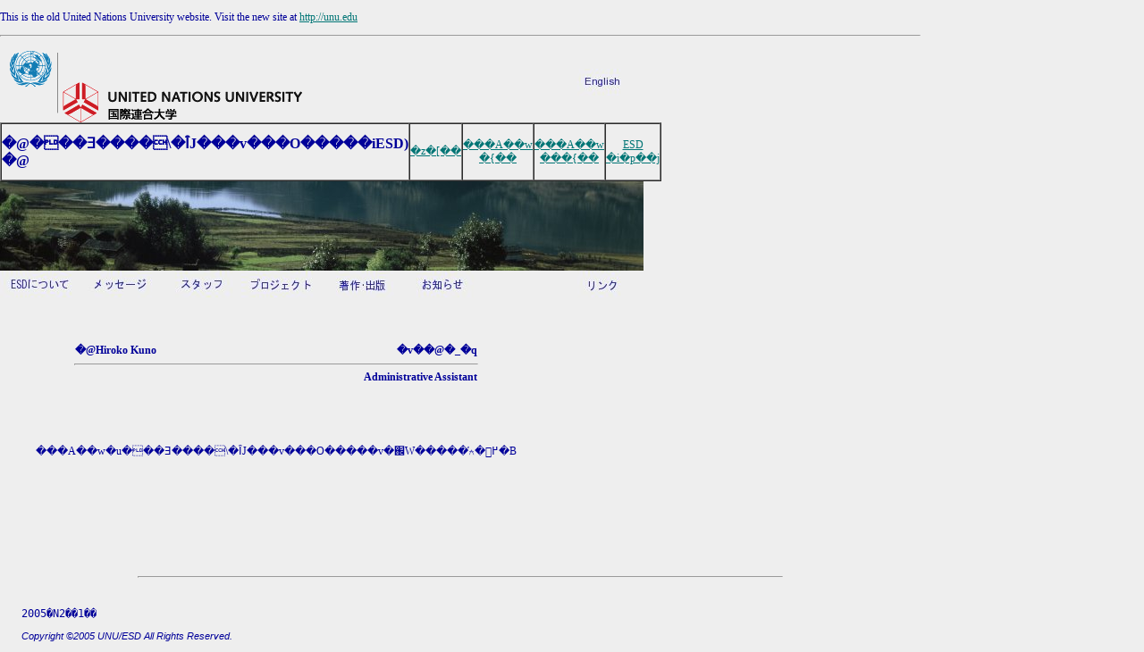

--- FILE ---
content_type: text/html; charset=UTF-8
request_url: https://archive.unu.edu/esd/jp/Profiles/Hiroko%20Kuno.htm
body_size: 1794
content:
<!DOCTYPE html>
<html lang="en">
<head>
    <meta charset="utf-8">
    <meta name="viewport" content="width=device-width, initial-scale=1">
    <title></title>
    <style>
        body {
            font-family: "Arial";
        }
    </style>
    <script type="text/javascript">
    window.awsWafCookieDomainList = [];
    window.gokuProps = {
"key":"AQIDAHjcYu/GjX+QlghicBgQ/7bFaQZ+m5FKCMDnO+vTbNg96AGMmy2I9Iq5r7sXj/0KX0K+AAAAfjB8BgkqhkiG9w0BBwagbzBtAgEAMGgGCSqGSIb3DQEHATAeBglghkgBZQMEAS4wEQQMY5Oz7GJqarHlGg3EAgEQgDsiRNlg92Bh+8KNNt6DRrADj12lWP1O/VE+xxAeZrgqI1VKgZbsTS18khnD0NubPo0uAQlIRCmodWIj/A==",
          "iv":"CgAH7QYiWAAABkE+",
          "context":"Ee+gSl5wBdDgR7xguIBQ9h8/et7MC0w/OpxJmpNAasNiIdASeLv3QEN7TNmh9Tlchu9yQIQ4p3rE/9oES5FPcIa5X0WtK4VS44ejXsSRm/K/14JyY1ylTArFqdcKPW/WqNVDq14H+5UWY06UP5V2jM+eRj+0IBWflowzUCW4pldJYwdLPU4HZkhrhe3LS5U98LgQs5mD+fktUE+9EBGZR+2Do+vk72pw7ShCRKIfY3U9kZzr5UfJZK0zpK2fVc7+TZALfdhsl0OO4YgOee/wZcWlkarQAVb2mSajewvs9cUNTQABRAkdG4Vup9sMMNBiUm8MA9cksnwdFcwJHuGWQ9ZfX/JuQfHj0zStGMy/HdcOoXLv83mMlcwfUA=="
};
    </script>
    <script src="https://c4d231f44721.8eed29cf.ap-northeast-1.token.awswaf.com/c4d231f44721/9dfa34c22ebf/d4b96eff7fb4/challenge.js"></script>
</head>
<body>
    <div id="challenge-container"></div>
    <script type="text/javascript">
        AwsWafIntegration.saveReferrer();
        AwsWafIntegration.checkForceRefresh().then((forceRefresh) => {
            if (forceRefresh) {
                AwsWafIntegration.forceRefreshToken().then(() => {
                    window.location.reload(true);
                });
            } else {
                AwsWafIntegration.getToken().then(() => {
                    window.location.reload(true);
                });
            }
        });
    </script>
    <noscript>
        <h1>JavaScript is disabled</h1>
        In order to continue, we need to verify that you're not a robot.
        This requires JavaScript. Enable JavaScript and then reload the page.
    </noscript>
</body>
</html>